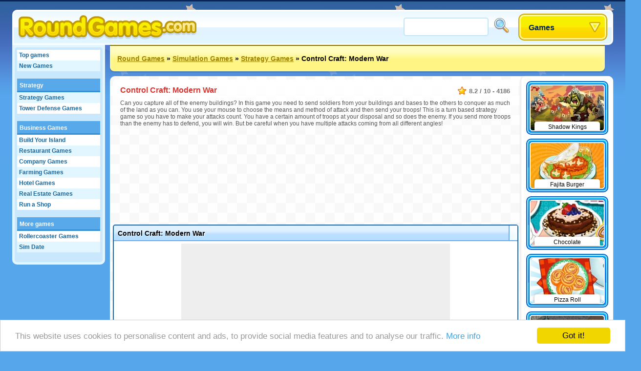

--- FILE ---
content_type: text/html;charset=utf-8
request_url: https://www.roundgames.com/game/Control+Craft%3A+Modern+War
body_size: 22390
content:
<!DOCTYPE html>
<html xmlns="http://www.w3.org/1999/xhtml">
<head>
	<title>Control Craft: Modern War - Roundgames.com</title>
	
	<meta http-equiv="Content-Type" content="text/html; charset=utf-8" />
	<meta http-equiv="Content-Language" content="en" />
	
	<link rel="alternate" hreflang="de" href="http://www.roundgames.de/game/Control+Craft%3A+Modern+War" />
<link rel="alternate" hreflang="fr" href="http://www.jeux-blog.fr/jeu/Control+Craft%3A+Modern+War" />
<link rel="alternate" hreflang="nl" href="http://www.spellengrot.nl/spellen/Control+Craft%3A+Modern+War" />
<link rel="alternate" hreflang="sv" href="http://www.coolaspel.se/spel/Control+Craft%3A+Modern+War" />
<link rel="alternate" hreflang="pl" href="http://www.flashowegry.pl/gry/Control+Craft%3A+Modern+War" />
<link rel="alternate" hreflang="es" href="http://www.juegator.com/juegos/Control+Craft%3A+Modern+War" />
<link rel="alternate" hreflang="ro" href="http://www.jucati.ro/jocuri/Control+Craft%3A+Modern+War" />
<link rel="alternate" hreflang="tr" href="http://www.benoynarim.com/oyunlar/Control+Craft%3A+Modern+War" />
<link rel="alternate" hreflang="pt" href="http://www.maniadejogos.com/jogos/Control+Craft%3A+Modern+War" />
<link rel="alternate" hreflang="bg" href="http://www.igraiigri.com/igri/Control+Craft%3A+Modern+War" />
<link rel="alternate" hreflang="id" href="http://www.permainanonline.com/permainan/Control+Craft%3A+Modern+War" />
	
	<meta name="description" content="Click to play the game Control Craft: Modern War now. We offer the best free games and add 10 new games every day of the week." />	
			
	<link rel="image_src" href="http://www.roundgames.com/screenshots/90_13239.jpg" />	
			<meta property="og:site_name" content="Round Games" />
		<meta property="og:title" content="Control Craft: Modern War" />
		<meta property="og:type" content="game" />
		<meta property="og:url" content="http://www.roundgames.com/game/Control+Craft%3A+Modern+War" />
		<meta property="og:image" content="http://www.roundgames.com/screenshots/90_13239.jpg" />		<meta property="og:description" content="Click to play the game Control Craft: Modern War now. We offer the best free games and add 10 new games every day of the week." />		<meta property="fb:admins" content="520971108" />
		<meta property="fb:app_id" content="137215766289915" />
		
		
	<link rel="stylesheet" href="/css/style.css" type="text/css" />
	<link rel="stylesheet" media="only screen and (min-width: 1260px)" href="/css/big.css" />
	
		
		
	<link rel="shortcut icon" type="image/x-icon" href="/favicon.ico" />

	<script src="//ajax.googleapis.com/ajax/libs/jquery/1.8.3/jquery.min.js"></script>
	<script type="text/javascript" src="/js/overall.js"></script>
	
	<script src="//ajax.googleapis.com/ajax/libs/swfobject/2.2/swfobject.js"></script>	<script type="text/javascript">
		var _gaq = _gaq || [];
		_gaq.push(
		['_setAccount', 'UA-3470101-1'],
		['_trackPageview'],
		['b._setAccount', 'UA-230365-8'],
		['b._trackPageview']
		);
		(function() {
			var ga = document.createElement('script'); ga.type = 'text/javascript'; ga.async = true;
			ga.src = ('https:' == document.location.protocol ? 'https://ssl' : 'http://www') + '.google-analytics.com/ga.js';
			var s = document.getElementsByTagName('script')[0]; s.parentNode.insertBefore(ga, s);
		})();
	</script>
	
	<script type='text/javascript'>
		var googletag = googletag || {};
		googletag.cmd = googletag.cmd || [];
		(function() {
		var gads = document.createElement('script');
		gads.async = true;
		gads.type = 'text/javascript';
		var useSSL = 'https:' == document.location.protocol;
		gads.src = (useSSL ? 'https:' : 'http:') + 
		'//www.googletagservices.com/tag/js/gpt.js';
		var node = document.getElementsByTagName('script')[0];
		node.parentNode.insertBefore(gads, node);
		})();
		</script>
		
		<script type='text/javascript'>
		googletag.cmd.push(function() {
					googletag.defineSlot('/20284931/RG_GAMES_160X600', [160, 600], 'div-gpt-ad-1369840147428-6').addService(googletag.pubads());
			googletag.defineSlot('/20284931/RG_GAMES_1X1', [1, 1], 'div-gpt-ad-1369840147428-7').addService(googletag.pubads());
			googletag.defineSlot('/20284931/RG_GAMES_550X480', [550, 480], 'div-gpt-ad-1369840147428-8').addService(googletag.pubads());
			googletag.defineSlot('/20284931/RG_GAMES_728X90_ATF', [728, 90], 'div-gpt-ad-1369840147428-9').addService(googletag.pubads());
			googletag.defineSlot('/20284931/RG_GAMES_728X90_BTF', [728, 90], 'div-gpt-ad-1369840147428-10').addService(googletag.pubads());
				googletag.pubads().enableSingleRequest();
				googletag.enableServices();
		});
	</script>
	<!-- Begin Cookie Consent plugin by Silktide - http://silktide.com/cookieconsent -->
	<script type="text/javascript">
	    window.cookieconsent_options = {"message":"This website uses cookies to personalise content and ads, to provide social media features and to analyse our traffic.","dismiss":"Got it!","learnMore":"More info","link":"https://www.google.com/intl/en/policies/privacy/partners/","theme":"light-bottom"};
	</script>

	<script type="text/javascript" src="//cdnjs.cloudflare.com/ajax/libs/cookieconsent2/1.0.10/cookieconsent.min.js"></script>
	<!-- End Cookie Consent plugin -->

</head>
<body id="game" class="light">

<div id="fb-root"></div>
<script type="text/javascript">
	window.fbAsyncInit = function() {
		FB.init({
			appId: "137215766289915", status: true, cookie: true,
			xfbml: true
		});
	};
	(function() {
		var e = document.createElement('script'); e.async = true;
		e.src = document.location.protocol + '//connect.facebook.net/en_US/all.js';
		document.getElementById('fb-root').appendChild(e);
	}());
</script>

<div id="tooltip"></div>
<div id="container">
	<div id="header">
		<a href="/" id="logo"><img src="/images/logos/roundgamescom.png" alt="Round Games" /></a>

		<div id="placeholder">
			<div id="search">
				<form action="/search/" method="get">
					<input type="text" id="searchTerm" name="term">
					<input type="image" id="searchButton" src="/images/search.png" width="32" height="32" border="0" ALT="Search!">
				</form>
			</div>
			<div id="dropdown">
				<ul><li><a class="masterDropdown" href="/">Games</a>
					<ul><li><a href="/games/Adventure+Games">Adventure Games</a></li><li><a href="/games/Flying+Games">Flying Games</a></li><li><a href="/games/Funny+Games">Funny Games</a></li><li><a href="/games/Multiplayer+Games">Multiplayer Games</a></li><li><a href="/games/Puzzle+Games">Puzzle Games</a></li><li><a href="/games/Race+Games">Race Games</a></li><li><a href="/games/Skill+Games">Skill Games</a></li><li><a href="/games/Sport+Games">Sport Games</a></li><li><a href="/games/Platform+Games">Platform Games</a></li><li><a href="/games/Girls+Games">Girl Games</a></li><li><a href="/games/TV+%26+Movies">TV & Movies</a></li><li><a href="/games/Board+and+Card">Board and Card</a></li><li><a href="/games/Action+Games">Action Games</a></li><li><a href="/games/Kids+Games">Kids Games</a></li><li><a href="/games/Play+Online+Games">Play Online Games</a></li><li><a href="/games/Classic+Games">Classic Games</a></li><li><a href="/games/Simulation+Games">Simulation Games</a></li></ul>
					
				</li></ul>
			</div>
		</div>
	</div>
	
	<div id="wrapper">
		<div id="side">
		
			<ul class="sideLinks">
			<li class="light"><a href="/?p=top" class="">Top games</a></li><li><a href="/?p=new" class="underline">New Games</a></li><li class="light"><a href="/free-games/Strategy" class="parent" data-screenshot="5956">Strategy</a></li><li><a href="/onlinegame/Strategy" class="child" data-screenshot="5567">Strategy Games</a></li><li class="light"><a href="/onlinegame/Tower+Defense" class="lastChild" data-screenshot="7427">Tower Defense Games</a></li><li><a href="/free-games/Business+Games" class="parent" data-screenshot="11683">Business Games</a></li><li class="light"><a href="/onlinegame/Build+Your+Island" class="child" data-screenshot="3780">Build Your Island</a></li><li><a href="/onlinegame/Restaurant+Serving" class="child" data-screenshot="2182">Restaurant Games</a></li><li class="light"><a href="/onlinegame/Run+A+Company" class="child" data-screenshot="7818">Company Games</a></li><li><a href="/onlinegame/Run+A+Farm" class="child" data-screenshot="5780">Farming Games</a></li><li class="light"><a href="/onlinegame/Hotel+Games" class="child" data-screenshot="10409">Hotel Games</a></li><li><a href="/onlinegame/Real+Estate+Games" class="child" data-screenshot="2171">Real Estate Games</a></li><li class="light"><a href="/onlinegame/Run+a+Shop" class="lastChild" data-screenshot="5705">Run a Shop</a></li><li><span class="spanParent">More games</span></li><li class="light"><a href="/onlinegame/Rollercoaster" class="child" data-screenshot="3654">Rollercoaster Games</a></li><li><a href="/onlinegame/Sim+Date" class="lastChild" data-screenshot="4920">Sim Date</a></li>			</ul>
			
						
		</div>

		<div id="location"><a href="/">Round Games</a> &raquo; <a href="/games/Simulation+Games">Simulation Games</a> &raquo; <a href="/onlinegame/Strategy">Strategy Games</a> &raquo; <span>Control Craft: Modern War</span>			<div id="addthis">
				<div class="addthis_toolbox addthis_default_style addthis_32x32_style">
					<a class="addthis_button_preferred_1"></a>
					<a class="addthis_button_preferred_2"></a>
					<a class="addthis_button_preferred_3"></a>
					<a class="addthis_button_preferred_4"></a>
					<a class="addthis_button_compact"></a>
					<a class="addthis_counter addthis_bubble_style"></a>
				</div>
				<script type="text/javascript">var addthis_config = {"data_track_addressbar":false, "data_track_clickback":true,services_exclude: 'print'};</script>
				<script type="text/javascript" src="https://s7.addthis.com/js/250/addthis_widget.js#async=1&pubid=ra-51a3f1e74c71e307"></script>
			</div>
			</div><div id="content"><script type="text/javascript">
	var gameStartWidth = 800; var gameStartHeight = 600; var resizeable = 'no';
	var timer; var prerollTimer = 0; var prerollLength = 1500; var prerollSkippable =  200; var prerollStart = +new Date; var prerollPassed = 0;
	var loadingText = 'The game starts in %gameTimer% seconds...'; var leaderboardDistance = '140'; var voteUrl = '/?p=vote&id=13239&time=1768967532&hash=ce3beeb293ebafd7ae9dfded71a99f53';
</script>

<div id="gameBlock">

	<div id="gameHeader">
		
		<div class="description" itemscope itemtype="http://data-vocabulary.org/Review-aggregate">
			 <meta itemprop="photo" content="http://www.roundgames.com/screenshots/90_13239.jpg" /> 			<span class="rating" itemprop="rating" itemscope itemtype="http://data-vocabulary.org/Rating">
				<span itemprop="average">8.2</span> / <span itemprop="best">10</span> - <span itemprop="votes">4186</span>
			</span>
			<h1 itemprop="itemreviewed">Control Craft: Modern War</h1>
			<p itemprop="summary">Can you capture all of the enemy buildings?  In this game you need to send soldiers from your buildings and bases to the others to conquer as much of the land as you can.  You use your mouse to choose the means and method of attack and then send your troops!  This is a turn based strategy game so you have to make your attacks count.  You have a certain amount of troops at your disposal and so does the enemy.  If you send more troops than the enemy has to defend, you will win.  But be careful when you have multiple attacks coming from all different angles! </p>		</div>
	</div>

	<div style="width: 728px; height: 90px; margin: 0 auto 95px auto;"><div id="div-gpt-ad-1369840147428-9" style="width:728px; height:90px;"><script type="text/javascript"> googletag.cmd.push(function() { googletag.display("div-gpt-ad-1369840147428-9"); }); </script></div></div>	
	<!-- TIJDELIJKE BOTTOM MARGIN -->
	<div id="gameHolder" style="margin-bottom:90px;">
		<div id="gameTitle">
			<span>Control Craft: Modern War</span>
						<div id="gameLike"><div class="fb-like" data-send="false" data-layout="button_count" data-width="120" data-show-faces="false" href="http://www.roundgames.com/game/Control+Craft%3A+Modern+War"></div></div>
		</div>

		<div id="gameWrapper">

			<div id="gamePreroll">
				<script type="text/javascript">
					$(function(){
						preRoll();
					});
				</script>

				<div id="" style="width: 550px; height: 480px; background: #eee; margin: 0 auto 10px auto;">
					<div id="preroll"></div>
						<script type="text/javascript">
							function placeAFG(){
								flashvars = { publisherId: 'ca-games-pub-0413766491251099', width: 550, height: 480}
								params = { allowScriptAccess: 'always', allowNetworking: 'all', quality:'high', allowFullScreen: 'false', bgcolor: '#ffffff' };
								attributes = { };
								swfobject.embedSWF('/images/afg.swf', 'preroll', '550', '480', '9.0.0', false, flashvars, params, attributes);
							}
							placeAFG();
						</script>
												<script type="text/javascript">
						<!--
							//document.write('<scr'+'ipt language="javascript1.1" src="http://ad.yieldpartners.com/symphony/impression?utid=000000003001200010001&click=[click]&ord=[timestamp]"></scri'+'pt>');
						//-->
						</script>

				</div>

				<div id="loadingBackground">
					<div id="loadingBar"></div>
				</div>
				<a href="javascript: finishPreroll();" id="skipPreroll">Click here to start game directly</a>

			</div>

			<div id="gameContent" style="width: 300px; height: 300px;">
				
				<div id="gameSWF">Game not loaded yet.</div>
				<script type="text/javascript">
										flashvars = {}
					params = { allowScriptAccess: 'never', base: '/assets', quality: 'high', wmode: 'opaque' };
					attributes = { };
					swfobject.embedSWF('/flash/13239.swf', 'gameSWF', '100%', '100%', "9.0.0", false, flashvars, params, attributes);
				</script>

							</div>

			<div id="gameRating">
				<div id="gameVoteDown"></div><div id="gameVoteUp"></div>
				<div id="gameRatingFilled" style="width: 105px"></div>
				<div id="gameGooglePlus"><div class="g-plusone"></div></div>
			</div>

		</div>
	</div>

	
	
	<div style="width: 728px; height: 90px; margin: 0 auto 10px auto;"><div id="div-gpt-ad-1369840147428-10" style="width:728px; height:90px;"><script type="text/javascript"> googletag.cmd.push(function() { googletag.display("div-gpt-ad-1369840147428-10"); }); </script></div></div>
		<div id="extraTags" class="whiteBlock">
	<a href="/onlinegame/Bubble+Shooter" class="smallThumbnail"><img src="https://www.roundgames.com/images/pixel.png" data-src="/screenshots/small/2099.jpg" width="150" height="92" alt="Bubble Shooter"><span>Bubble Shooter</span></a><a href="/onlinegame/Mario" class="smallThumbnail"><img src="https://www.roundgames.com/images/pixel.png" data-src="/screenshots/small/10081.jpg" width="150" height="92" alt="Mario"><span>Mario</span></a><a href="/onlinegame/Run+A+Farm" class="smallThumbnail"><img src="https://www.roundgames.com/images/pixel.png" data-src="/screenshots/small/5780.jpg" width="150" height="92" alt="Farming Games"><span>Farming Games</span></a><a href="/onlinegame/Solitaire" class="smallThumbnail"><img src="https://www.roundgames.com/images/pixel.png" data-src="/screenshots/small/5823.jpg" width="150" height="92" alt="Solitaire"><span>Solitaire</span></a><a href="/onlinegame/Mahjong" class="smallThumbnail"><img src="https://www.roundgames.com/images/pixel.png" data-src="/screenshots/small/2060.jpg" width="150" height="92" alt="Mahjong"><span>Mahjong</span></a><a href="/onlinegame/3D+Race+Games" class="smallThumbnail"><img src="https://www.roundgames.com/images/pixel.png" data-src="/screenshots/small/5181.jpg" width="150" height="92" alt="3D Race Games"><span>3D Race Games</span></a><a href="/onlinegame/Motorcross" class="smallThumbnail"><img src="https://www.roundgames.com/images/pixel.png" data-src="/screenshots/small/3448.jpg" width="150" height="92" alt="Motocross Games"><span>Motocross Games</span></a><a href="/onlinegame/Sonic" class="smallThumbnail"><img src="https://www.roundgames.com/images/pixel.png" data-src="/screenshots/small/2108.jpg" width="150" height="92" alt="Sonic Games"><span>Sonic Games</span></a>	<div style="clear: both;"></div>
	</div>

	<div id="facebook" class="whiteBlock"><div id="facebookBox"><div class="fb-comments" data-href="http://www.roundgames.com/game/Control+Craft%3A+Modern+War" data-width="700" data-num-posts="5"></div></div></div>
</div>


<div id="gameExtra" class="onSide">
<a href="/game/Shadow+Kings" class="smallThumbnail"><img src="https://www.roundgames.com/images/pixel.png" data-src="/screenshots/small/17088.jpg" width="150" height="92" alt="Shadow Kings"><span>Shadow Kings</span></a><a href="/game/Fajita+Burger" class="smallThumbnail"><img src="https://www.roundgames.com/images/pixel.png" data-src="/screenshots/small/13525.jpg" width="150" height="92" alt="Fajita Burger"><span>Fajita Burger</span></a><a href="/game/Chocolate+Cheesecake" class="smallThumbnail"><img src="https://www.roundgames.com/images/pixel.png" data-src="/screenshots/small/13524.jpg" width="150" height="92" alt="Chocolate Cheesecake"><span>Chocolate Cheesecake</span></a><a href="/game/Pizza+Roll" class="smallThumbnail"><img src="https://www.roundgames.com/images/pixel.png" data-src="/screenshots/small/13517.jpg" width="150" height="92" alt="Pizza Roll"><span>Pizza Roll</span></a><a href="/game/Dragon+Boy+2" class="smallThumbnail"><img src="https://www.roundgames.com/images/pixel.png" data-src="/screenshots/small/13301.jpg" width="150" height="92" alt="Dragon Boy 2"><span>Dragon Boy 2</span></a><a href="/game/Mars+Colonies" class="smallThumbnail"><img src="https://www.roundgames.com/images/pixel.png" data-src="/screenshots/small/13300.jpg" width="150" height="92" alt="Mars Colonies"><span>Mars Colonies</span></a><a href="/game/Happy+Tower" class="smallThumbnail"><img src="https://www.roundgames.com/images/pixel.png" data-src="/screenshots/small/13289.jpg" width="150" height="92" alt="Happy Tower"><span>Happy Tower</span></a><a href="/game/Tower+Up" class="smallThumbnail"><img src="https://www.roundgames.com/images/pixel.png" data-src="/screenshots/small/13277.jpg" width="150" height="92" alt="Tower Up"><span>Tower Up</span></a><a href="/game/Forgotten+Dungeon+2" class="smallThumbnail"><img src="https://www.roundgames.com/images/pixel.png" data-src="/screenshots/small/13271.jpg" width="150" height="92" alt="Forgotten Dungeon 2"><span>Forgotten Dungeon 2</span></a><a href="/game/DefEndless" class="smallThumbnail"><img src="https://www.roundgames.com/images/pixel.png" data-src="/screenshots/small/13268.jpg" width="150" height="92" alt="DefEndless"><span>DefEndless</span></a><a href="/game/Swarm+Defender" class="smallThumbnail"><img src="https://www.roundgames.com/images/pixel.png" data-src="/screenshots/small/13255.jpg" width="150" height="92" alt="Swarm Defender"><span>Swarm Defender</span></a><a href="/game/Kitt%27s+Kingdom" class="smallThumbnail"><img src="https://www.roundgames.com/images/pixel.png" data-src="/screenshots/small/13250.jpg" width="150" height="92" alt="Kitt's Kingdom"><span>Kitt's Kingdom</span></a><div style="clear: both;"></div>
</div>

</div>				
		<div style="clear: both;"></div>
	</div>
	<div id="footer">
		&copy; 2007 - 2026 <a href="/">Round Games</a>		
		<div id="featuredGames">
		<a href="/game/Goodgame+Empire"><img src="https://www.roundgames.com/images/pixel.png" data-src="/screenshots/90_11989.jpg" width="200" height="123" alt="Goodgame Empire" /></a><a href="/game/Goodgame+Big+Farm"><img src="https://www.roundgames.com/images/pixel.png" data-src="/screenshots/90_12153.jpg" width="200" height="123" alt="Goodgame Big Farm" /></a><a href="/game/Family+Barn"><img src="https://www.roundgames.com/images/pixel.png" data-src="/screenshots/90_12039.jpg" width="200" height="123" alt="Family Barn" /></a><a href="/game/Galaxy+Life"><img src="https://www.roundgames.com/images/pixel.png" data-src="/screenshots/90_12218.jpg" width="200" height="123" alt="Galaxy Life" /></a><a href="/game/Pet+Party" class="lastFeatured"><img src="https://www.roundgames.com/images/pixel.png" data-src="/screenshots/90_12154.jpg" width="200" height="123" alt="Pet Party" /></a>		<div style="clear: both;"></div>
		</div>
		
					<div id="countries">
				<a href="http://www.roundgames.de/game/Control+Craft%3A+Modern+War" class="deF">Deutsch</a>
<a href="http://www.jeux-blog.fr/jeu/Control+Craft%3A+Modern+War" class="frF">Français</a>
<a href="http://www.spellengrot.nl/spellen/Control+Craft%3A+Modern+War" class="nlF">Nederlands</a>
<a href="http://www.coolaspel.se/spel/Control+Craft%3A+Modern+War" class="seF">Svensk</a>
<a href="http://www.flashowegry.pl/gry/Control+Craft%3A+Modern+War" class="plF">Polski</a>
<a href="http://www.juegator.com/juegos/Control+Craft%3A+Modern+War" class="esF">Español</a>
<a href="http://www.jucati.ro/jocuri/Control+Craft%3A+Modern+War" class="roF">Român</a>
<a href="http://www.benoynarim.com/oyunlar/Control+Craft%3A+Modern+War" class="trF">Türk</a>
<a href="http://www.maniadejogos.com/jogos/Control+Craft%3A+Modern+War" class="brF">Português</a>
<a href="http://www.igraiigri.com/igri/Control+Craft%3A+Modern+War" class="bgF">Български</a>
<a href="http://www.permainanonline.com/permainan/Control+Craft%3A+Modern+War" class="idF">Indonesia</a>
<a href="http://www.igrajonline.com/igre/Control+Craft%3A+Modern+War" class="srF">Serbian</a>
				<div style="clear: both"></div>
			</div>
			</div>
</div>

<script type="text/javascript">
	/* (function(w, d) { var a = function() { var a = d.createElement('script'); a.type = 'text/javascript';
	    a.async = 'async'; a.src = '//' + ((w.location.protocol === 'https:') ? 's3.amazonaws.com/cdx-radar/' :
	    'radar.cedexis.com/') + '01-11835-radar10.min.js'; d.body.appendChild(a); };
	    if (w.addEventListener) { w.addEventListener('load', a, false); }
	    else if (w.attachEvent) { w.attachEvent('onload', a); }
	}(window, document)); */
		
			if(window.location.hash) {
			var hash = window.location.hash.substring(1);
			$('#gameHeader').append('<img src="http://www.roundgames.com/resources/captures/' + hash + '.jpg" border="2" />');
			//alert(window.location.hash);
		}
	</script>

	<script type="text/javascript">
	  (function() {
	    var po = document.createElement('script'); po.type = 'text/javascript'; po.async = true;
	    po.src = 'https://apis.google.com/js/plusone.js';
	    var s = document.getElementsByTagName('script')[0]; s.parentNode.insertBefore(po, s);
	  })();
	</script>

</body>
</html>


--- FILE ---
content_type: text/html; charset=utf-8
request_url: https://accounts.google.com/o/oauth2/postmessageRelay?parent=https%3A%2F%2Fwww.roundgames.com&jsh=m%3B%2F_%2Fscs%2Fabc-static%2F_%2Fjs%2Fk%3Dgapi.lb.en.2kN9-TZiXrM.O%2Fd%3D1%2Frs%3DAHpOoo_B4hu0FeWRuWHfxnZ3V0WubwN7Qw%2Fm%3D__features__
body_size: 162
content:
<!DOCTYPE html><html><head><title></title><meta http-equiv="content-type" content="text/html; charset=utf-8"><meta http-equiv="X-UA-Compatible" content="IE=edge"><meta name="viewport" content="width=device-width, initial-scale=1, minimum-scale=1, maximum-scale=1, user-scalable=0"><script src='https://ssl.gstatic.com/accounts/o/2580342461-postmessagerelay.js' nonce="eSePLr9qLaaZbWBk4kXWQQ"></script></head><body><script type="text/javascript" src="https://apis.google.com/js/rpc:shindig_random.js?onload=init" nonce="eSePLr9qLaaZbWBk4kXWQQ"></script></body></html>

--- FILE ---
content_type: text/html; charset=utf-8
request_url: https://www.google.com/recaptcha/api2/aframe
body_size: 266
content:
<!DOCTYPE HTML><html><head><meta http-equiv="content-type" content="text/html; charset=UTF-8"></head><body><script nonce="arK3rZNVVoEdIKsVViOVlA">/** Anti-fraud and anti-abuse applications only. See google.com/recaptcha */ try{var clients={'sodar':'https://pagead2.googlesyndication.com/pagead/sodar?'};window.addEventListener("message",function(a){try{if(a.source===window.parent){var b=JSON.parse(a.data);var c=clients[b['id']];if(c){var d=document.createElement('img');d.src=c+b['params']+'&rc='+(localStorage.getItem("rc::a")?sessionStorage.getItem("rc::b"):"");window.document.body.appendChild(d);sessionStorage.setItem("rc::e",parseInt(sessionStorage.getItem("rc::e")||0)+1);localStorage.setItem("rc::h",'1768968012890');}}}catch(b){}});window.parent.postMessage("_grecaptcha_ready", "*");}catch(b){}</script></body></html>